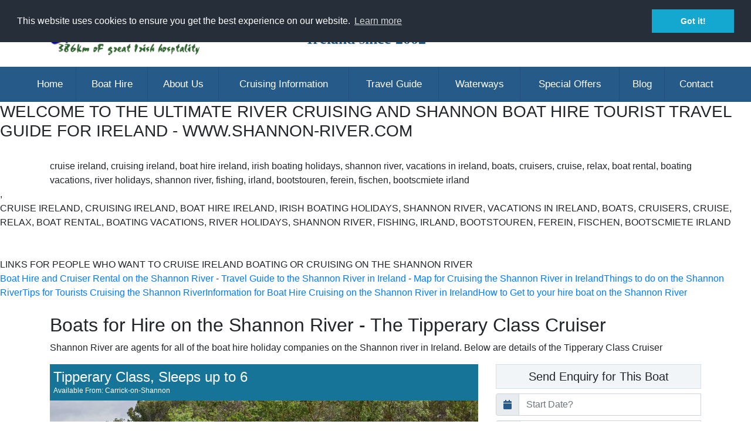

--- FILE ---
content_type: text/html; charset=utf-8
request_url: https://www.shannon-river.com/Boat.aspx?BoatID=217
body_size: 21342
content:


<!DOCTYPE html>

<html xmlns="http://www.w3.org/1999/xhtml" lang="en">
<head>
    
<!-- Google tag (gtag.js) -->
<script async src="https://www.googletagmanager.com/gtag/js?id=G-4B0J5VVCDD"></script>
<script>
    window.dataLayer = window.dataLayer || [];
    function gtag() { dataLayer.push(arguments); }
    gtag('js', new Date());
    gtag('config', 'AW-954031084');
    gtag('config', 'G-4B0J5VVCDD');
    //Event snippet for Website traffic conversion page
    gtag('event', 'conversion', {'send_to': 'AW-954031084/h3Y1CL7RlJgYEOy39cYD'});
</script>

    <meta charset="UTF-8" /><meta http-equiv="Content-Type" content="text/html; charset=utf-8" /><meta name="viewport" content="width=device-width, initial-scale=1" /><link href="css/bootstrap.css" rel="stylesheet" />
    <!--<link href="css/bootstrap-grid.css" rel="stylesheet" />-->
    <link href="css/style.css" rel="stylesheet" /><link href="https://fonts.googleapis.com/css?family=Permanent+Marker|Playfair+Display|Rammetto+1" rel="stylesheet" /><link href="https://www.shannon-river.com/css/jquery-ui-1.10.4.custom.css" rel="stylesheet" type="text/css" /><link href="css/webslidemenu.css" rel="stylesheet" />
    <!--<link href="css/color-theme.css" rel="stylesheet" />-->
    <link href="css/fontawesome/css/all.min.css" rel="stylesheet" /><link rel="stylesheet" type="text/css" href="//cdnjs.cloudflare.com/ajax/libs/cookieconsent2/3.0.3/cookieconsent.min.css" />

    <script src="https://www.shannon-river.com/js/jquery-3.4.1.js"></script>
    <script src="https://www.shannon-river.com/js/bootstrap.bundle.min.js"></script>
    <script src="https://www.shannon-river.com/js/webslidemenu.js"></script>
    <script src="https://www.shannon-river.com/js/jquery-ui-1.10.4.custom.min.js" type="text/javascript"></script>
    <script src="//cdnjs.cloudflare.com/ajax/libs/cookieconsent2/3.0.3/cookieconsent.min.js"></script>
    <link rel="shortcut icon" href="images/favicon.png" type="image/x-icon" /><link rel="icon" href="favicon.ico" type="image/ico" />
    <meta name="keywords" content="Cruise Ireland, Boat Hire Ireland, Boats, Boat Hire, Hire Boats, Ireland, Boating Holidays, Cruisers, Barges, Shannon River, Cruising, Boating, Irland, Bootstouren, Ferein, Fischen, BootscMiete Irland, Shannon, Ireland, Irish, Tourism, Vacation, Holiday, Holidays, Vacations, River, Waterways, Relaxing, Fishing, Travel Guide, Tourists, Activities, Lakes, Rivers, Shannon Ireland, Tourism" />
     <meta name="application-name" content="Shannon River Boat Hire Ireland" />
     <meta property="og:type" content="article" />
     <meta property='og:url' content='https://www.shannon-river.com/Boat.aspx?BoatID=217' />
    <meta property='og:image' content='https://www.shannon-river.com/images/boats/Tipperary.jpg'>
    <meta property='og:title' content='Boats for Hire on the Shannon River Ireland - Tipperary Class Cruiser' />
    <meta property='og:description' content='Boat Hire Ireland - Compare prices for the Tipperary Class Cruiser for a cruising holiday on the Shannon'>
    <meta itemprop='name' content='Boats for Hire on the Shannon River Ireland - Tipperary Class Cruiser' />
    <meta itemprop='description' content='Boat Hire Ireland - Compare prices for the Tipperary Class Cruiser for a cruising holiday on the Shannon'>
    <meta itemprop='image' content='https://www.shannon-river.com/images/boats/Tipperary.jpg'>
    
    <meta name="twitter:card" content="summary"/>
    <meta name="twitter:url" content="https://twitter.com/BoatHireIreland"/>
    <meta name="twitter:creator" content="@BoatHireIreland" />
    <meta name="author" content="Handcoded by Brian Downey, Websmiths" />
    <meta name="copyright" content="Shannon River Boat Hire Ireland 2025" />
    <link href="css/jquery.fancybox.css" rel="stylesheet" type="text/css" />
    <link href="css/grt-youtube-popup.css" rel="stylesheet" />
    <script src="js/jquery.fancybox.pack.js" type="text/javascript"></script>
    <script type="text/javascript">
        $(document).ready(function () {
            $(".fancybox").fancybox();
       
            var today = new Date();
            var startYear;
            var startDate = new Date();
            //today = new Date("2025/05/07"); 
            var currentMonth = today.getMonth();

            var currentYear = today.getFullYear();
            if (currentMonth > 9) {
                startYear = currentYear + 1;
                startDate = new Date(startYear + "/03/10");
            }
            else if (currentMonth < 3) {
                startYear = currentYear;
                startDate = new Date(currentYear + "/03/10"); //$("#messageDiv").text(startDate);
            }
            else {
                startYear = currentYear;
                startDate = today;
            }

            var endDate = new Date(startYear + "/10/31");
            /*adding for 2026*/ endDate = "31/10/2026";
            $("#tbxStartDate").datepicker({ dateFormat: "dd/mm/yy", minDate: startDate, maxDate: endDate, changeMonth: true, changeYear: true });
        });
    </script>

    <script type="text/javascript">
        $(document).ready(function () {
            var stickyNavTop = $('#navbar').offset().top;
            // our function that decides weather the navigation bar should have "fixed" css position or not.
            var stickyNav = function () {
                var scrollTop = $(window).scrollTop(); // our current vertical position from the top
                // if we've scrolled more than the navigation, change its position to fixed to stick to top,
                // otherwise change it back to relative
                if (scrollTop > stickyNavTop) {
                    $('#navbar').addClass('sticky');
                } else {
                    $('#navbar').removeClass('sticky');
                }
            };

            stickyNav();
            // and run it again every time you scroll
            $(window).scroll(function () {
                stickyNav();
            });
        });
    </script>
    <script>
        (function (i, s, o, g, r, a, m) {
            i['GoogleAnalyticsObject'] = r; i[r] = i[r] || function () {
                (i[r].q = i[r].q || []).push(arguments)
            }, i[r].l = 1 * new Date(); a = s.createElement(o),
                m = s.getElementsByTagName(o)[0]; a.async = 1; a.src = g; m.parentNode.insertBefore(a, m)
        })(window, document, 'script', '//www.google-analytics.com/analytics.js', 'ga');

        ga('create', 'UA-7054790-1', 'shannon-river.com');
        ga('send', 'pageview');

        /* Cookie Consent */
        window.addEventListener("load", function () {
            window.cookieconsent.initialise({
                "palette": {
                    "popup": {
                        "background": "#252e39"
                    },
                    "button": {
                        "background": "#14a7d0"
                    }
                },
                "position": "top",
            })
        });
   
    //Start of Tawk.to Script

    /*var Tawk_API = Tawk_API || {}, Tawk_LoadStart = new Date();
    (function () {
        var s1 = document.createElement("script"), s0 = document.getElementsByTagName("script")[0];
        s1.async = true;
        s1.src = 'https://embed.tawk.to/6419b6cc31ebfa0fe7f3d7b9/1gs27447l';
        s1.charset = 'UTF-8';
        s1.setAttribute('crossorigin', '*');
        s0.parentNode.insertBefore(s1, s0);
    })();*/
</script>
                <script>(function (w, d, s, l, i) {
                        w[l] = w[l] || []; w[l].push({
                            'gtm.start':
                                new Date().getTime(), event: 'gtm.js'
                        }); var f = d.getElementsByTagName(s)[0],
                            j = d.createElement(s), dl = l != 'dataLayer' ? '&l=' + l : ''; j.async = true; j.src =
                                'https://www.googletagmanager.com/gtm.js?id=' + i + dl; f.parentNode.insertBefore(j, f);
                    })(window, document, 'script', 'dataLayer', 'GTM-N28P5MXL');</script>
<!--End of Tawk.to Script-->
    <meta name="google-translate-customization" content="7e279216ccba6448-160b0490f8dd48d2-g083673c67941d325-15" /><meta name="Description" content="Shannon River Boat Hire in Ireland - Boat Hire cruising holidays, Boat Rental. Details of the Tipperary Class Cruiser from Carrick Craft" /><meta http-equiv="og:url" name="og:url" content="https://www.shannon-river.com/Boat.aspx?BoatID=217" /><meta http-equiv="og:title" name="og:title" content="Boats for Hire on the Shannon River Ireland - Tipperary Class Cruiser" /><meta http-equiv="og:description" name="og:description" content="Boats for Hire on the Shannon River Ireland - Tipperary Class Cruiser on the Shannon River in Ireland" /><meta name="og:image:alt" content="Boat Hire Ireland - Tipperary Class Cruiser" /><meta name="og:imageurl" content="https://www.shannon-river.com/images/boats/Tipperary.jpg" /><link rel="canonical" href="https://www.shannon-river.com/Boat.aspx?BoatID=217" /><title>
	Boat Hire Holiday Ireland - The Tipperary Class Hire Boat.
</title></head>
<body itemtype='https://schema.org/WebPage' itemscope='itemscope'>
    <!-- Facebook SDK for Like button -->
    <div id="fb-root"></div>
    <script>    (function (d, s, id) {
            var js, fjs = d.getElementsByTagName(s)[0];
            if (d.getElementById(id)) return;
            js = d.createElement(s); js.id = id;
            js.src = "//connect.facebook.net/en_US/sdk.js#xfbml=1&appId=147053358654273&version=v2.3";
            fjs.parentNode.insertBefore(js, fjs);
        }(document, 'script', 'facebook-jssdk'));</script>
    <form method="post" action="./Boat.aspx?BoatID=217" onsubmit="javascript:return WebForm_OnSubmit();" id="form1">
<div class="aspNetHidden">
<input type="hidden" name="__EVENTTARGET" id="__EVENTTARGET" value="" />
<input type="hidden" name="__EVENTARGUMENT" id="__EVENTARGUMENT" value="" />
<input type="hidden" name="__VIEWSTATE" id="__VIEWSTATE" value="iBt3Lj3vundwe9/Kh8q6wPtELmFn73f/7d+l4dW7D8105IzWOYBDDEZUjZ6G6JYPYs7EWQXM7VkQ0DBDWa2+wzFNoQXR/lFxZxSpeHn9zRavt1Wr/9zDhddzj/Ak351Evo7O6cB9tN+LTi1UoSoSElfFsgNInLcyNsArIdJzbgnBgYCcry3vw1IKqIPpaZwbJ5t8xKULZYI5FFDJFY95pNoRWTbpOczYYwo58AeN+1a9/ZPQ61dcL3lONP4kPUpb1hX3BMLal4x1Vbjg4L9sIcEKOFaBCrO3FIqrOzwrwNBel8168EmT6jUyNxHqTKXe1Ls0L6IK079BOQa3d/r/3xUMIIcukRBMGcowiqrpIYicYW3EPBz1c0kJaaoV3Onn6yQZv+O7vw0G+4hLLgsMd94DpvY45JDe40mtuBTVYxzNq42oAf6hpfCd9S20PM82LK/SyxhNCpK9336blwsZEUPpsqAPaa9ekyx3yaVaobx+zwl/V0iNhTHdcZNS9vtTtEO10Cxhx0ozqm00e7439x+9U+7HI+0vFojrwPDLjvW9/JcysnAgA522X3uOBYp7Ii9mGdg2cEgsHE/XYQXKlTBR4x2pGyhAY5gVre/JKby4d8skMkNEI9Iy8zUeO1LjLP66DkFr9Gi3us0GYHUWYfjbdYHiDw1Nm+no6ujxDc7hsbfeAkIIFCXiW35Jt4pAlGogTr0tEcPyZ/4iUNszJr/53p3NpPjys08Uzt3EgVB7ZN51ORFMT84RSLKrk6sX8Af6hrk6ePTVj6AyvKAn1+oJNRm8tEJBNPxLrVYr9I+A7mejWfe0Qfri1viRkj1MBPQT5EQfAMwUGWinf99GxWW13L7Uz4Ool84f0fMauX3le96vsk4YeU5rLUT4ZFtkZ8u1/sNbbA7zw0rar7Kj2x4nhv6u2MmkFH+Ce+0uGHfIK67BOIY4N56LzVkIJKi8WGyzgJPtMR8QBZIcIqVonnJXo6EKdfRKCpLFoBw+OSSe36YKKXgXXPfoF/kZQM542j3j96npPh5E4ssw45LqhtfXLGReWdbCKgrd5uwu9QLLWgAnfX6PQ8O57D/I2Yn9eATPFkS4OEXWqrwMGjY2siob/JGNwdxdWcrPoYHD8JdFf/XWT7PzNyrmbEjAvZE8KbV/vOn8Jp2FnSXKOgCBRHl4wzdr9glApyghsCOmWPYFNzTw+2IDAc+lUp73YwXg/vquuFDiElSDIP1s0f81NFbD5Y17wt/sQF6jn22K7fCp819G4qyRMD/Q9LtgTpWnlUXNFp5x7h2j5DXoKC56rJW0ZJmi3cYlbQCBQOf/leFIRc+KQnvD3fitwAQBXedgrLikLZlJVrejC0eR/rkQgDyz4oNxcz1u/AQJynjVlUxPyHGfIFo2a+c55iWcyz8MsTyXTcJo7DJoVy0ykRgTeXhh/yAegnEoebAQ0qYYUksqdXVOF5ZMJWd4mR2mO026/INEs75heDCQTfL/9VvjiRshJ+sPwsIsXorCRkdurYoZJVWmAB4pAz5bwPX8Rh9qv6Qos0JcDLkihq2hI1urSgEgl9YsgMvS7JtaTiCIDSLO0tyTDFjo9M9zNGULAloLEkL/LXxB3EyFuDaXZhZhRHUGw3h6IKQzA+AnGqpGdG/K14l1S1hIH9ri/vuAtH9BTJR7D8LBbgOWKIoUnoDH2iGGgE0tMz9wK5KpBBMszaEcM3/klzznYoWMLIXm0Tci3jZU4Y7BZQRYlHM65aSO1mZU0AO4hW3x7TmIP7Q+mXS/YePDiR2cAGG3XfDg+grVWMXnOGUb3GYPWlae3Bo4f8rZKiKmPKsHIbUaQmX0YkaIsSn4xYzql6RXI7jTIZVQsmZbtvsgeuxcVGSO0bnetIONhPFvQWkhlYYG3N2QjE0ydNzhLQeLKwB8Lt4Wbx/UBbXBpET6SsXlcsRGe/OTG8T8Np0H73tvjvP1T4qIIYnSPfTceS5OsiR+BoQ6XHQahIZcmplS1mS+OQeeA+M2eIqwrQMmQbDs/i/B5kfNJlPWhi0sVHtA53FyrFfYY9EYbN5lR1m2qfiu0H2n0zGA0ujiKvoJzcAsYS07q4CDcwfoPlxH7IBZyVIs1OpRLj2M6WEto4485gSSr9sag6V5YRp+ByiYXgGfAyIwbWljundXDYvWgeuBOH8JRr4k+odDr4YxYZ3MtRHhxtUSaSKiU/H0ukHp00eqP4V8hPmDJflD2cAFqiDKvl2y1doTKyVCUpEgHuKmSkoG4P/HhLL6omqXyatRslXNC9lrRKMed55M1P9nY4Ah4aif8FH491+3obPeUhroxNibUVFLLx6/v8H+2LJHOP5IgFAzBMTElCFpGLI9Y3JyXwHoBdw4a05/T+TfNqL005thO8QB2WlM0UYOqeEy+nnwkqwBCACGHbmfuYJRxHP+MQ8RAC3FDizaAN8nSIgAz0BYe+eilrq0y818sts7jXZdVoN/JM/ZKo6NqQn4/dyIMPqh4WqsG+tZAUTVCbSZPbcwc9wHs7DiTjvlQRWRpo+XRZyqq54/4/uXLpoCY7xVFZ1kPcCBXo+kx+2LcWgDrJjNf3DKljeDLwlZ4gGonQgbz1fFxEdeAOzEUTwpttZy7a+eTQ0AtCsqvu4M1O+/oR/imsoniqO1QV3vqWI3Y/EcKkYg16Aado4MJnQVUlxzrlBbXb4jBBhKlggO8ISdVF1kFWmOvI7sQFv7f15fbSsJG5nw0yFwsXCDYQGB2lCtjT6o20DeZ5PLwRtL9U9p1Un8pWsbv810T4N1EfmMOk7LmYrEsIF71fV8yV6ZlfJbX6vutqTjvZ3NFtpUI1MTO3fpk2QIaYx37FKUoz9HJGoWcS/VOcyKZPo1fkg17VZhV6+ACsL82NmVuI6xzcr7+IUnQ/NFBKcKuSOqJQKn2TW1Ue46oJdLe4yVpOL7W8NLrBrsQfvoqWKSeVsaabGhm9s6pVFPXH4y3MVM0p5Z9yl1DboEB8/p5R1/XRoi6vgRPtL9zFy+KbbKpT+mnwTEme9EJCjRQf/FNtUUwhYtjsBGmD/ncaoLgPNTiOwWtxM/fTIYwfzO9M/fctcqj4xBsxP4prrP82/K1CttZrVw1iRz6R3KWbg/PzrzXKlkQcvZ+K3Pk/bVAQbLyExGnt7iEjkZq1NkesE37ir/r4EQQlZPt0oF2t5AZlLdhLANcfxMz5+jIyCOThlTZgBGYVq6tFT4/CTYkxj5zW5PLjLnuOD7/iYQ3L0YmwQZH17c0XZjUnCOvM58QLcFVkj4D1wxG7iZpe7GHHqW1vEkNHiDC/WYURvWk/HuMn+hHBH71rgSFJAQyiyfLGSEx6i4A4JwARvtbvwRdH16U+XBQqgVLkozm36/RlwFpJGO49qi1nLzIJOgKdN8b8OeK5qhUbSMEsAn/ie8bMoFwEcW6dqbeucNRBYoH7KM6ojJwBQJwMj2Z5LHqKLq/hUgOEFJZ7dl6JpuMF+aRrfkm/cgnajLcGnpwwza0k5Bd8MXlESK1OhjgbqszVDtMgS0lv7FOhxvaCWT5mK5WyGzDbpidEqxdkYT789YsqIe641YOw4ulqG1CCg6ueg98fdg38KmVk3RywEKyoqQ2RwcgRl+qzcUpj/zN3/bOrCyYCAEljxrv+NYWzC+u0zmqt/FhWc33tP0bFcBt9HwkEClP7Hst8X5TtrhZmc0L0DeQkB3S02pymW4WOPPorWv8rmUhabQdUVR6rCaMhKt03PvFYYGlge/lO9r6zVLgI6YcQXon/O4RBpTNB9qmWi0nax/2fjYYl5CD+NpKl/5Xuugbf6Bi0osr5OpKTR/2QeJZ+2schdhHdNhwToui49mwS9ltNOrTDJGqQFBqVjCGCp3VRtEZjOOQRRMC8DJg6c2jouovKVOwuT3f3un990nJUH3Wv5AWmRX7+smMj4BS4Z2UyUylbH+moFfpxFU0m5dRpJXCnzHaxxpy1f53UsGzmJc6T8cGTVCrilxUPVmdSj/mw/VBpTeTV+l/qgrIX5Ahrx2ASfYXohysOlUP2crSY2JtNx2LR9Qt3qfmhN/+20s9J9+fdyTafqd+/RTQp/UV7vMC9CCGzv5RnOFK/[base64]/4I9QLmsAHsWLlm0Vb967eRz706VqYOdI+xCihMC8soacZuW5tc+b5zCCnLGE16sWUX1oL6cNe0n636nz3UuHFe4LHCag9vrdTKmHx7snTU7rlakJiT12vLcIw7WEGB0bCQ/fUoUSD7FzcgwWHpr+YhnDDyEVfOe80sSfskzCVp0zougvSMjp6I2WNOLwBavVSh+TiZNxt1//23KQumKaIIlZsc/Af9imwsTUeqS+IFG6ad+U/1f6YtGpi6JRZnI3u5i0zqVuDxqRXyoWd7XnBtKzLscfghSPloA9Fn4uwUU7iSPcDsObn6Vi2RwcsGW/vM/dzhxuAx7qBuuK0tzeKAwhIRvlETzOUh9lw5XwirBiOVY3K/OTydSmoxh/Y1xjT7BHfJ58dyR+iWW+ctf2hSQsH3I3mIFJrcki0FG8StSnEjJLAuUtoZ35msJqnXiLDRO6NhUATFDJ5bv7W9ccELHFxC2NA36rPiC8XREDcrobeP/pgdMG11I5n1zHUBgnTe1nzj/F7WefOlY/KWfqXF+FE4aaatItoQkcZeWmlIa+fK+A8RCZZSQgsyYCU0P/un20lkUuguppO+kKrt4kucN04t/5WaHMUMthhbDbEX8ZDcxuPCg+U0D704ElS/5/YaWFXFW1LUcEhXPbydE8ykmtOCrAwhFvS3uJgxbKOZ81DtiswRweGybXxv5dMEm5Ti9Vlw8d6RHsT5/FqypYW1oIUGkSSq9o81gPNjYcC615IiVbGUKPH/1ZRrfxEOdvMgu834k77FpTqV95ZMkyTfTSTzJKHhCuTb4nrz+iclLfWRw4hwZUakAqHTVAwH3Oqx3Mn6a/dzCQ5fgmuqtbxWax3BgZtOJxFNYUOwh2rUBGK2H01sRO0nH7C1x8eBzsfQf/nl1s3q6/BOJzQOCaNR+u95h2lBZcXDJxPNh2ABUujR32PRY4rd8gnv9JayUQMToQbgaiAl95z13NlnFjgQTmfLpx8V/AZDNHswdzNuAQgmS4INsj2Nbr3UA7Pfmsexqf2WNFfDkGHfi6HcWF+6w8gb4ucqHOHpJEUnClnglRwWh7fftDxEgvZ48A2xSCMucrZRKNFvkOcQI3U25zp89PosZGX5S/rVxxxoGASM337RliCpUPqm9gKJB9Ku9rFoQjA5IFfxX9PyyF20O9IHIc9neEjTbaZr/gR4PzxRBad6574TfyHLNbWh/[base64]/Ol7WDd2I8p7+hlhkjHmgJnsKu4elpv3qDcixX38dS/Qr4/2s/wFWbkfSk81s/1BZrnRdKYrkWE2gtWEhFO2vtjWyvwjZBtLnR59tLznl5Ywdh/g7EwTTQFNJB6yiHhdyh9MXws1ZQ2kyaUp4Hi/bHgCRECtJsFcyMH4VXsilLLnad+8gKquhWcLLJHc/FuNOOznXUIHoKnl4eKm54mT9bkbcz6HzLSjhX+kaURaf7spl1es2KeG1KqZsp+3/PG4fNaUHWZ8piJZolWmYaT+EGuioyYp8IOQriZIRcAMNa2wpP/mku7hJIGA30fcJi5goXPnxOPxkx7c1kZ31WeyGyp+z58oZ+XBFMslLr3gWClUEhgNihXqhk/aeIBhdNEowONstgE2fLTiU8g07GtunZWysCGAZdOYMGRcmAc224YeKoZ6kMLA1y884SVjJVGJKuXuTskJdDXtrvrY7EUBniX/kiEcIt3hNj5emIFwPZjDoSH7jU8VsmiMp5q3hQ+pYmMEp5wduPA+ybynIkMdiDdvrkJmURDWZ/gn+grKYmhoUhmRiX8E6ahkwOsP8CLoq3RfJsWhshqNU5dD7DIwyrFxXn1rvtMQWzEDSCvt3ndhx9XmUpnK/iUNaqBM9KrByU69zWtyCPvgteoHlPK2VSsML9w3a5ZBM0ddZv05TggMRdV2sU5j2yRYx+4+2EpqGn5C6ImAjW+E2u+2zWyjAMoeJx6FU3UjWhDei51XbfB+qLDc9e4WQDlZ3EgqdQqh16h/jPIXEpgJZlMfPbh9c2UxLjCbvZpr2GmDglFzREWMqpoMUFz3zMH96pmceSSR/r5juXn8VaXTrjdkWbJND35LHW/KpTTS6wDAE5KXu1Jop0vNMvPRdaoxOR4AABaiwe+ua4NvR+9Z0wOqUXWnKKcmv/8felZhtwP2SRTfh6JEOizpALRQCAhtrtmCFjeRpGPPBRwzNrS75dpT7i0iJwfJvednYQRLlpaB70YTr1XOCiXH+ndjSgzgcTbfA69mOCAFhI/ZA+HrFnPPTvmRqEzsI+cbqTNfzXVyFlsB6z+CgMXJfOqS9m2dKZWl9h1QlIjTXujWytNr230altzG1eLvHAbn+BBNaT+hwYEKRgoX7bd3noGQkmua7b1w4hcFrV64rSHBQmDo1gZ5T/Zr0HbtDqdCX7bjlQ1VmoO9hdGA5pJgZTcOKsFFlHeJteyHFuAo6UpZTPj8wBWH/VibfNfQxmL4dQ72omhJnCVPYyE/w6/3JnWeun3pqlZyPcMx8T8t75hr7lZhnwYIU6hEOgL2k0ZQ6gVGoYt8v8llmm8y3U0+z8fq/PtRCGCdZqTMMBx/z9N/1W+Z8lGSQ4kUS3+l1M7cW0zvXLrzjyz0hY4xGxHyrTUmQBPTMC2tg64PeGwi4CfGXlzJR/MQejtddaAuokpjOnJU/6rw37LndyPKz/tGMaoxs6P2q+MwEqjJR2FwfH36HDftj046OWJoJQ7Xgws17A2zSGvvmltEKJEjpYD3OVLrYKVefKCQSZ6NHXRHzrgF8/6ofjhuh1t8uWF/wD4R+vPXk/QSpKVuEkZlOzxMKi8Iw9RHtYyi/bX7gjDwY4WgQuyXjPYmJFiQB4ibiaJOsQLgUa1wW0LIsPZsKwmXEVpYSPr9BLqY25aTCakr68fnOpaPO49ZtAEDcuycdaCCWWHZCgV3p4m7JPCTzPOAj3/qhBy/[base64]/KFNH6IxAyy6WB7K6iXAqj4WxqDCfBxRYb5p1xZq/aFhQT8k9uoIwR9+b4m4UbhOSlVCJ+1A+KQBEovCwTZpZipCkhrR0aMG7/6MB3VBKCnmC7yZcS8yN4YbTLG5HORh/RBdUyV40DlRWGywKaAZk6SI1wvXTOcT+Y20a9ZyjHSZmcTCjB+S5VL9MH9/T1zhsdY0dQ3/9wEeuwYuVYLgrq3lKWI/8LpfqbvYmrOPtUCDQPFpr3VnZMBDifqkdyDrPRgsZuZxV9kmA88NM6t4+kGxgDN99m35pFsldKnqGWB+ofv29fVxz3aNE5HoIgHZEcyhkTVc3YRhlpFmErNWcFF9TnbJ/[base64]/jbR0ymwPOAmLhdJVTMh3LHz4EhZSaxj6cVFu53dmgW6yXvrTKnRu+/8z3qIpXYNTgSGw2TbjxvV5bvLciRo+76//l3gNQIRro8wtVR4tUNi0DUyIycOFQP9gu3imZ1IZgfUWiHB96YLdZSzzeMQMrhPwp6F/VB2J9m/ttZhzmDuR8wk2DbuC0yMZdjaGuq3kbVI6rW3OQlVvvewDTKWDoavxHY0JEwBim6PV40UtRGJeL3/qpMq70HgLb9ZR8idAodksPyJywMIuAyCqTeI/KQLn3uXHHB1kcN19NkRV4tO8ioaUCcyucsFZTBJR8yTek37tkgCz9kuPv308hl4C9Hc3OR18oYE4+JymgoD3Kd8lVZexq8QI8n11S8/Qg2F+SIw3F6Eyn6Jvu6C+2J985BBL7sF1uoiNWuZV9XeAZ2BBq85YX+9tF2NQ1Nd0Kzq3j44EoSNLU9QeclMDFF5Ezd33eGONbKzShNVdKh2pRetpmNf0svWBh6bQ+Lr2vqXYu2caCWR3OwebtFvOlnXxhNiHi1a60cqc76yfqMexKTAzWbXGjmBYcB8Nr00/6lWnlPv2+nqrOYQrnrspRlqmuibiHu/npKymelQMtKqWGeY9ib3H5B7JoUUpU6owcy/aY2QnVeDkDCIATxNpEaZHier3AjjwaobMLix7cqdaRftY2RzZufw1rzBfOQUQoQUbenAacNFZpC48R4iwebWnkkoXsTS5TRufQKvUiydexSQKpsA8jkmmc2eDGg4qLSHnuB655HqTnSuOM9kjZtgVdyp/5xoPj11yobzk6VUy0FVstb0PgC3776zXyMQG+I/z1JI2ihLjnxtdd+j/6PSxs/wvxqR8OX18qqrtN2VoZpQ/[base64]" />
</div>

<script type="text/javascript">
//<![CDATA[
var theForm = document.forms['form1'];
if (!theForm) {
    theForm = document.form1;
}
function __doPostBack(eventTarget, eventArgument) {
    if (!theForm.onsubmit || (theForm.onsubmit() != false)) {
        theForm.__EVENTTARGET.value = eventTarget;
        theForm.__EVENTARGUMENT.value = eventArgument;
        theForm.submit();
    }
}
//]]>
</script>


<script src="/WebResource.axd?d=pynGkmcFUV13He1Qd6_TZDhgWTdJ2gh2r9vuYBnuidLS-YcfqqF08MHMHfaev3PRs977L330EKf0CMD6o5hOaA2&amp;t=638563307773552689" type="text/javascript"></script>


<script src="/WebResource.axd?d=x2nkrMJGXkMELz33nwnakO2i1Tx15w4QCixPhOmTxiOMEnUstovfxp89rc_KnNwSryhvgPfuKpaH3U6Y8zzGU3WhzsfFFc-fZYAFj-IoqEE1&amp;t=638563307773552689" type="text/javascript"></script>
<script type="text/javascript">
//<![CDATA[
function WebForm_OnSubmit() {
if (typeof(ValidatorOnSubmit) == "function" && ValidatorOnSubmit() == false) return false;
return true;
}
//]]>
</script>

<div class="aspNetHidden">

	<input type="hidden" name="__VIEWSTATEGENERATOR" id="__VIEWSTATEGENERATOR" value="2CA3B7C8" />
	<input type="hidden" name="__EVENTVALIDATION" id="__EVENTVALIDATION" value="SIvYFziL4hFJJWfkniCT94qB6u0rnpjxJlt8F2DXGhZNRTejYpIXyIvZxFIGovWdSgS7nMHMvaOFSG9IP6cb8vyBRdcSKqFE6QTPyOWQ1aU4yeGwjSnExV429aY5iLBuDYWxmRJS64V3I2kn+QicIC1+2WUCGvWDWYp2/PZhKkrLUEJ8DTtpuS5KNoyxqcGAYfqhC1BsfhGD7mSJH9GQwC4DvejSZObgd6ugVCnPHtS4mQWPeQ+Vz1ynVM24zih/HxedriSYbAYxtkgOinq/Vam4/a8OX7fb0eGWNUMysyMnd1Qd1uxfWhVrofJ8/KyIdTeugZKxknvVQET3jnTHfQ==" />
</div>
        <header>
            <div class="container" id="banner">
                <div class="row">
                    <div class="col-lg-3 col-md-6 col-xs-8">
                        <a href="Default.aspx">
                            <img id="imgLogo" class="img-fluid" src="images/logo.png" alt="Shannon River Boat Hire Comparison Website Ireland" style="margin: 20px 0;" />
                            </a>
                    </div>
                    <div class="col-lg-7 d-none d-lg-block text-center pt-2">
                        <h2 class="bannertag">Arranging Shannon Boat Hire Holidays in Ireland since 2002</h2>
                    </div>

                    <div class="col-lg-2 col-md-6 col-xs-4 justify-content-center">

                        <div id="google_translate_element" class="googletranslate"></div>
                        <script type="text/javascript">
                            function googleTranslateElementInit() {
                                new google.translate.TranslateElement({ pageLanguage: 'en', includedLanguages: 'en,cs,da,de,el,es,et,fi,fr,ga,hr,hu,is,it,ja,lt,mk,mt,nl,no,pl,pt,ro,ru,sk,sl,sr,sv' }, 'google_translate_element');
                            }
                        </script>
                        <script type="text/javascript" src="//translate.google.com/translate_a/element.js?cb=googleTranslateElementInit"></script>

                    </div>
                </div>
            </div>
            <!-- top section -->

            <div class="container-fluid" style="background-color: #265A88;" id="navbar">
                <nav class="wsdownmenu clearfix">
                    <ul class="wsdown-mobile wsdownmenu-list">
                        <li><a id="lnkHome" href="Default.aspx">Home</a></li>
                        <li><a id="lnkBoatHire" href="BoatHire.aspx">Boat Hire</a>
                            <ul class="wsdownmenu-submenu">
                                <li><a id="lnkAllBoat" href="cruise_hire_boats_ireland.aspx">View All Boats</a></li>
                                <li><a id="lnkGiftVouchers" href="boat_hire_voucher.aspx">Gift Vouchers</a></li>
                            </ul>
                        </li>
                        <li><a id="lnkAbout" href="About_Shannon_River_Boat_Hire.aspx">About Us</a>
                            <ul class="wsdownmenu-submenu">
                                <li><a id="lnkTestimonials" href="Testimonials.aspx">Testimonials</a></li>
                                <li><a id="lnkGallery" href="Gallery.aspx">Customer Gallery</a></li>
                            </ul>
                        </li>
                        <li><a id="lnkCruising" href="Cruising.aspx">Cruising Information</a>
                            <ul class="wsdownmenu-submenu">
                                <li><a id="lnkTimes" href="Times.aspx">Cruising Times</a></li>
                                <li><a id="lnkFAQ" href="FAQ.aspx">FAQ</a></li>
                                <li><a id="lnkTravel" href="Travel.aspx">Getting to your Boat</a></li>
                                <li><a id="lnkNavigation" href="shannon_navigation_maps.aspx">Navigation</a></li>
                                <li><a id="lnkVideos" href="shannon_boat_hire_videos.aspx">Videos</a></li>
                            </ul>
                        </li>
                        <li><a id="lnkTravelGuide" href="TravelGuide.aspx">Travel Guide</a>
                            <ul class="wsdownmenu-submenu">
                                <li><a id="lnkTowns" href="Shannon_boat_hire_towns.aspx">Towns &amp; Villages</a></li>
                                <li><a id="lnkMap" href="Map.aspx">Interactive Map</a></li>
                                <li><a id="lnkSuggestedCruises" title="Suggested Boat Hire Cruises and Itineraries" href="suggested_shannon_river_cruises.aspx">Suggested Cruises</a></li>
                                <li><a id="lnkActivities" title="Activities for Boat Hire Holidays in Ireland" href="boat_hire_activities.aspx">Activities</a></li>
                            </ul>
                        </li>
                        <li><a id="lnkWaterways" href="Waterways.aspx">Waterways</a>
                            <ul class="wsdownmenu-submenu">
                                <li><a id="lnkLowerShannon" href="LowerShannon.aspx">Lower Shannon/Lough Derg</a></li>
                                <li><a id="lnkUpperShannon" href="UpperShannon.aspx">Upper Shannon</a></li>
                                <li><a id="lnkErne" href="Erne.aspx">Erne Waterway/Lough Erne</a></li>
                            </ul>
                        </li>
                        <li><a id="lnkOffers" href="Offers.aspx">Special Offers</a></li>
                        <li><a id="lnkBlog" href="Blog/">Blog</a></li>
                        <li><a id="lnkContact" href="Contact.aspx">Contact</a></li>
                    </ul>
                </nav>
            </div>
        </header>
        <span id="lblSpider"><DIV CLASS='CONTAINER'><DIV CLASS='ROW'><DIV CLASS='COL-12'><H2>WELCOME TO THE ULTIMATE RIVER CRUISING AND SHANNON BOAT HIRE TOURIST TRAVEL GUIDE FOR IRELAND - WWW.SHANNON-RIVER.COM</H2></DIV></DIV></DIV><br /><div class='container'><div class='row'><div class='col-12'>cruise ireland, cruising ireland, boat hire ireland, irish boating holidays, shannon river, vacations in ireland, boats, cruisers, cruise, relax, boat rental, boating vacations, river holidays, shannon river, fishing, irland, bootstouren, ferein, fischen, bootscmiete irland</div></div></div>, <DIV CLASS='CONTAINER'><DIV CLASS='ROW'><DIV CLASS='COL-12'>CRUISE IRELAND, CRUISING IRELAND, BOAT HIRE IRELAND, IRISH BOATING HOLIDAYS, SHANNON RIVER, VACATIONS IN IRELAND, BOATS, CRUISERS, CRUISE, RELAX, BOAT RENTAL, BOATING VACATIONS, RIVER HOLIDAYS, SHANNON RIVER, FISHING, IRLAND, BOOTSTOUREN, FEREIN, FISCHEN, BOOTSCMIETE IRLAND</DIV></DIV></DIV><br /><br /><DIV CLASS='CONTAINER'><DIV CLASS='ROW'><DIV CLASS='COL-12'>LINKS FOR PEOPLE WHO WANT TO CRUISE IRELAND BOATING OR CRUISING ON THE SHANNON RIVER<br /><a href='Default.aspx'>Boat Hire and Cruiser Rental on the Shannon River</a> - <a href='TravelGuide.aspx'>Travel Guide to the Shannon River in Ireland</A> - <a href='Map.aspx'>Map for Cruising the Shannon River in Ireland</A><a href='Default.aspx'>Things to do on the Shannon River</a><a href='FAQ.aspx'>Tips for Tourists Cruising the Shannon River</a><a href='Cruising.aspx'>Information for Boat Hire Cruising on the Shannon River in Ireland</a><a href='Travel.aspx'>How to Get to your hire boat on the Shannon River</a></div></div></div></span>
        
    <section class="my-4">
        <div class="container">
            <div class="row">
                <div class="col-12">
                <!-- main row -->
                <header>
                    <h1><span id="ContentPlaceHolder1_lblPageTitle">Boats for Hire on the Shannon River - The Tipperary Class Cruiser</span></h1>
                    <p>Shannon River are agents for all of the boat hire holiday companies on the Shannon river in Ireland. Below are details of the
                        <span id="ContentPlaceHolder1_lblbn">Tipperary Class Cruiser</span></p>
                </header>
                <span id="ContentPlaceHolder1_lblMessage"></span>
                </div>
                <div class="col-md-8 col-sm-12">
                    <!-- left column -->
                    <div class="boatheader">
                        <h3>
                            <span id="ContentPlaceHolder1_lblBoatName">Tipperary Class, Sleeps up to 6</span></h3>
                        <p>Available From:
                            <span id="ContentPlaceHolder1_lblBases">Carrick-on-Shannon</span></p>
                    </div>
                    <!--boatheader-->

                    <img id="ContentPlaceHolder1_imgBoat" class="img-fluid" src="https://www.shannon-river.com/images/boats/Tipperary.jpg" alt="Boats for Hire on the Shannon River - Tipperary Class" />
                    <span id="ContentPlaceHolder1_lblNotes"></span>
                    <span id="ContentPlaceHolder1_lblDescription"><p class='mt-1'><p>Very similar to the Waterford Class but a newer design, the Tipperary Class is also much longer due to the addition of a bathing platform.</p>
<ul>
<li>At the stern two cabins with interchangeable double or two single beds, each with its own shower and electric WC</li>
<li>Double cabin at the bow with own shower and electric WC</li>
<li>Amidships a large saloon with fitted kitchen.</li>
<li>Flying Bridge with handbasin, fridge, table and seat bench</li>
<li>HVO sustainable Biofuel - up to 92% less emiissions for a cleaner atmosphere.&nbsp;</li>
</ul></p></span>
                    <span id="ContentPlaceHolder1_lblCompanyID" class="hidden"></span>
                    <h4>Costs</h4>
                    <p>
                        <span style="font-weight: bold">Deposits &amp; Insurance</span><br />
                        A booking deposit of
                        <span id="ContentPlaceHolder1_lblDeposit"></span>
                        is required to confirm a booking on this boat and the balance is due six weeks before the cruise is due to begin. If you make your booking less than six weeks beforehand then the full amount is required to confirm the booking.
                    </p>
                    <p>A security deposit of
                        <span id="ContentPlaceHolder1_lblSecurityDeposit">€1750</span>
                        is payable on arrival at the base and is refunded in full when the boat is returned undamaged. 
                        <span id="ContentPlaceHolder1_lblWaiver">A non-refundable waiver of €165 is available at the discretion of the base manager and the refundable security deposit is reduced to €250 if the waiver is paid (€415 is paid on arrival and €250 is refunded). </span></p>
                    <p><b>Fuel: </b>
                        <br />
                        The final cost is fuel and
                        <span id="ContentPlaceHolder1_lblLPH"> this boat uses approximately 7 litres per hour.</span></p>
                     <span id="ContentPlaceHolder1_lblTour"><div class='span-12 my-4 w-50 mx-auto'>
<a href='https://360.locaboat.com/europa600/index-en.html' target='_blank'><img src ='images/virtual-tour.png' class='img-fluid' alt='Click for Virtual Tour of the Tipperary Class Hire Boat'></a>
</div>
</span>
                </div>
                <!-- end left column -->

                <!-- right column-->
                <div class="col-md-4 col-sm-12">
                    
                    <!-- Booking Form -->
                    <div class="rp-box">
                       <h5>Send Enquiry for This Boat</h5>
                        <span id="ContentPlaceHolder1_lblCheckDate"></span>
                        <div class="row my-2">

                            <div class="col-md-12">
                                <div class="input-group">
                                    <div class="input-group-prepend"><span class="input-group-text"><i class="fa fa-calendar" style="color: #265A88;"></i></span></div>
                                    <input name="ctl00$ContentPlaceHolder1$tbxStartDate" type="text" id="tbxStartDate" class="form-control" aria-describedby="basic-addon1" placeholder="Start Date?" />
                                     <span id="ContentPlaceHolder1_rfvStartDate" class="pl-1" style="color:Red;font-size:14px;display:none;">*</span>
 <span id="ContentPlaceHolder1_cvStartDate" class="pl-1" style="display:inline-block;color:Red;font-size:14px;width:98%;display:none;">Please enter a valid date</span>
                                </div>
                            </div>
                        </div>
                        <div class="row my-2">
                            <div class="col-md-12">
                                <div class="input-group">
                                    <div class="input-group-prepend"><span class="input-group-text"><i class="fa fa-clock" style="color: #265A88;"></i></span></div>

                                    <select name="ctl00$ContentPlaceHolder1$ddlDuration" id="ContentPlaceHolder1_ddlDuration" class="form-control">
	<option selected="selected" value="0" class="selected disabled">For How Long</option>
	<option value="3">3 Nights</option>
	<option value="4">4 Nights</option>
	<option value="5">5 Nights</option>
	<option value="6">6 Nights</option>
	<option value="7">7 Nights</option>
	<option value="10">10 Nights</option>
	<option value="11">11 Nights</option>
	<option value="14">14 Nights</option>

</select>
                                     <span id="ContentPlaceHolder1_rfvDuration" class="pl-1" style="color:Red;display:none;">*</span>
                                </div>
                            </div>
                        </div>
                        <div class="row my-2">
                            <div class="col-md-12">
                                <div id="ContentPlaceHolder1_vsBookingForm" style="color:Red;display:none;">

</div>
                                <input type="submit" name="ctl00$ContentPlaceHolder1$btnSendEnquiry" value="Choose Extras" onclick="javascript:WebForm_DoPostBackWithOptions(new WebForm_PostBackOptions(&quot;ctl00$ContentPlaceHolder1$btnSendEnquiry&quot;, &quot;&quot;, true, &quot;bookingform&quot;, &quot;&quot;, false, false))" id="ContentPlaceHolder1_btnSendEnquiry" class="btn btn-primary d-block mx-auto" />
                            </div>
                        </div>
                    </div>
                    <!-- Specs -->
                    <div class="row boatspecs">
                        <div class="col-md-12">
                            <div class="rp-box">
                                <h5>Specifications</h5>
                                <div id="ContentPlaceHolder1_pnlIcons" class="col-md-12" style="border-bottom: solid 1px #D6D6D6; overflow: hidden;">
	<img title="Pets are Not allowed on this boat" class="listicon" src="images/nopetsicon.png" alt="Pets are Not allowed on this boat" /><img title="Bow Thruster" class="listicon" src="images/bowthrustericon.png" alt="Bow Thruster" /><img title="Shore Power Connection for 240v power when moored" class="listicon" src="images/shorepowericon.png" alt="Shore Power Connection for 240v power when moored" />
</div>
                                <div style="margin: 6px auto;">
                                    <ul class="fa-ul" style="line-height: 1.7;">
                                        <li><span class="fa-li" style="top: 7px;"><i class="fas fa-chevron-right" style="color: #997C17;"></i></span>Berths in Cabins:
                                        <span id="ContentPlaceHolder1_lblCabinBerths">6</span></li>
                                        <li><span class="fa-li" style="top: 7px;"><i class="fas fa-chevron-right" style="color: #997C17;"></i></span>Convertible Berths:
                                        <span id="ContentPlaceHolder1_lblConvertibleBerths">0</span></li>
                                        <li><span class="fa-li" style="top: 7px;"><i class="fas fa-chevron-right" style="color: #997C17;"></i></span>Toilets:
                                        <span id="ContentPlaceHolder1_lblToilets">3</span></li>
                                        <li><span class="fa-li" style="top: 7px;"><i class="fas fa-chevron-right" style="color: #997C17;"></i></span>Showers:
                                        <span id="ContentPlaceHolder1_lblShowers">3</span></li>
                                        <li><span class="fa-li" style="top: 7px;"><i class="fas fa-chevron-right" style="color: #997C17;"></i></span>Steering:
                                        <span id="ContentPlaceHolder1_lblSteering">Dual Steering Inside and out</span></li>
                                        <li><span class="fa-li" style="top: 7px;"><i class="fas fa-chevron-right" style="color: #997C17;"></i></span>Length:
                                        <span id="ContentPlaceHolder1_lblLength">12.95M (42.4ft)</span></li>
                                        <li><span class="fa-li" style="top: 7px;"><i class="fas fa-chevron-right" style="color: #997C17;"></i></span>Beam:
                                        <span id="ContentPlaceHolder1_lblBeam">3.84M (12.6ft)</span></li>
                                    </ul>
                                </div>
                            </div>
                        </div>
                        <div class="col-md-12">
                            <div class="rp-box">
                                <h5>
                                    <span id="ContentPlaceHolder1_lblGallery">Tipperary Class Gallery</span></h5>
                                <div class="row">
                                    
                                            <div class="col-md-6 col-sm-12 my-3 my-md-1">
                                                <a id="ContentPlaceHolder1_rptGallery_lnkGallery_0" class="fancybox" rel="BoatGallery" title="Aft Cabin on the Tipperary Class Hire Boat" href="https://www.shannon-river.com/images/boats/TipperaryAftCabin.jpg"><img id="ContentPlaceHolder1_rptGallery_imgGallery_0" class="img-fluid" src="https://www.shannon-river.com/images/boats/TipperaryAftCabin_t.jpg" alt="Aft Cabin on the Tipperary Class Hire Boat" /></a>
                                            </div>
                                        
                                            <div class="col-md-6 col-sm-12 my-3 my-md-1">
                                                <a id="ContentPlaceHolder1_rptGallery_lnkGallery_1" class="fancybox" rel="BoatGallery" title="Front Cabin on the Tipperary Class Hire Boat" href="https://www.shannon-river.com/images/boats/TipperaryFrontCabin.jpg"><img id="ContentPlaceHolder1_rptGallery_imgGallery_1" class="img-fluid" src="https://www.shannon-river.com/images/boats/TipperaryFrontCabin_t.jpg" alt="Front Cabin on the Tipperary Class Hire Boat" /></a>
                                            </div>
                                        
                                            <div class="col-md-6 col-sm-12 my-3 my-md-1">
                                                <a id="ContentPlaceHolder1_rptGallery_lnkGallery_2" class="fancybox" rel="BoatGallery" title="Aft cabin on the Tipperary Class hire boat" href="https://www.shannon-river.com/images/boats/TipperaryAftCabin2.jpg"><img id="ContentPlaceHolder1_rptGallery_imgGallery_2" class="img-fluid" src="https://www.shannon-river.com/images/boats/TipperaryAftCabin2_t.jpg" alt="Aft cabin on the Tipperary Class hire boat" /></a>
                                            </div>
                                        
                                            <div class="col-md-6 col-sm-12 my-3 my-md-1">
                                                <a id="ContentPlaceHolder1_rptGallery_lnkGallery_3" class="fancybox" rel="BoatGallery" title="Layout of the Tipperary Class hire boat" href="https://www.shannon-river.com/images/boats/TipperaryLayout.jpg"><img id="ContentPlaceHolder1_rptGallery_imgGallery_3" class="img-fluid" src="https://www.shannon-river.com/images/boats/TipperaryLayout_t.jpg" alt="Layout of the Tipperary Class hire boat" /></a>
                                            </div>
                                        
                                </div>
                                
                            </div>
                        </div>
                        <!-- Videos if any ####-->
                        <div id="ContentPlaceHolder1_pnlVideos" class="col-md-12">
	
                            <div class="rp-box">
                                <div class="row">
                                    <div class='col-12'><h4>Tipperary Class Videos</h4></div>
<div class='col-lg-6 col-sm-12 my-2'>
<span class='youtube-link' youtubeid='j0VPwDS4_B8'><img src='images/videos/tipperarydemo.jpg' alt='Overview and information for the Tipperary Class Hire boat' class='img-fluid' /></span>
<h6 class='text-center'>Boat Demonstration - Tipperary Class</h6>
</div><div class='col-lg-6 col-sm-12 my-2'>
<span class='youtube-link' youtubeid='BwNOHHVe3k8'><img src='images/videos/tipperaryoverview.jpg' alt='Overview and information for the Tipperary Class Hire boat' class='img-fluid' /></span>
<h6 class='text-center'>Tipperary Class Overview</h6>
</div>
                                </div>
                           </div>
                        
</div>
                        <div class="rp-box">
                            <h5>Price List
                                <span id="ContentPlaceHolder1_lblCurrency">(€Euros)</span></h5>
                            <p>Prices for this boat are below.
                                <span id="ContentPlaceHolder1_lblShort">Available for short breaks of 3 nights or more from March to October, bookable 3 months in advance from February onwards</span></p>
                            <div>
	<table cellspacing="0" cellpadding="4" id="ContentPlaceHolder1_gvPriceList" style="color:#333333;background-color:White;font-size:13px;width:100%;border-collapse:collapse;">
		<tr style="color:#333333;font-size:15px;">
			<th scope="col">Dates</th><th scope="col">Weekly</th><th scope="col">3 Nights</th>
		</tr><tr style="background-color:#F7F7DE;">
			<td>14-03-2026 - 17-04-2026</td><td>2,063</td><td>1,359</td>
		</tr><tr style="color:#333333;background-color:White;">
			<td>18-04-2026 - 15-05-2026</td><td>2,219</td><td>1,463</td>
		</tr><tr style="background-color:#F7F7DE;">
			<td>16-05-2026 - 05-06-2026</td><td>2,631</td><td>1,735</td>
		</tr><tr style="color:#333333;background-color:White;">
			<td>06-06-2026 - 10-07-2026</td><td>2,886</td><td>1,902</td>
		</tr><tr style="background-color:#F7F7DE;">
			<td>11-07-2026 - 14-08-2026</td><td>3,170</td><td>2,090</td>
		</tr><tr style="color:#333333;background-color:White;">
			<td>15-08-2026 - 04-09-2026</td><td>2,886</td><td>1,902</td>
		</tr><tr style="background-color:#F7F7DE;">
			<td>05-09-2026 - 25-09-2026</td><td>2,631</td><td>1,735</td>
		</tr><tr style="color:#333333;background-color:White;">
			<td>26-09-2026 - 16-10-2026</td><td>2,219</td><td>1,463</td>
		</tr><tr style="background-color:#F7F7DE;">
			<td>17-10-2026 - 31-10-2026</td><td>2,063</td><td>1,359</td>
		</tr>
	</table>
</div>

                            

                        </div>

                        <div class="rp-box">
                            <h5>Discounts on this Boat</h5>
                            <div>
	<table cellspacing="0" cellpadding="4" id="ContentPlaceHolder1_gvDiscounts" style="color:#333333;background-color:White;border-style:None;font-size:13px;width:100%;border-collapse:collapse;">
		<tr style="background-color:#F7F7DE;">
			<td>10% Early Booking Discount</td>
		</tr>
	</table>
</div>
                        </div>
                    </div>
                    <!-- row boatspecs -->
                </div>
                <!--right column-->
            </div>
            <!-- main row -->
        </div>
    </section>
    <script src="js/grt-youtube-popup.js" type="text/javascript"></script>
    <script type="text/javascript">
        $(".youtube-link").grtyoutube();
    </script>

        <section style="position: relative">
            <footer class="footer" style="position: absolute; width: 100%;">
                <div class="container">
                    <div class="row mb-5">
                        <div class="col-md">
                            <div class="ftco-footer-widget mb-4">
                                <h2>The Shannon</h2>
                                <ul>
                                    <li><a id="flTravelGuide" href="TravelGuide.aspx">Travel Guide</a></li>
                                    <li><a id="flMap" href="Map.aspx">Interactive Map</a></li>
                                    <li><a id="flTimes" href="Times.aspx">Cruising Times</a></li>
                                    <li><a id="flGallery" href="Gallery.aspx">Customer Gallery</a></li>
                                    <li><a id="flBoatHire" href="BoatHire.aspx">Boat Hire</a></li>
                                </ul>
                            </div>
                        </div>
                        <div class="col-md">
                            <h2>CRUISING</h2>
                            <ul>
                                <li><a id="flFAQ" href="FAQ.aspx">FAQ</a></li>
                                <li><a id="flOffers" href="Offers.aspx">Special Offers</a></li>
                                <li><a id="flGiftVoucher" href="boat_hire_voucher.aspx">Gift Vouchers</a></li>
                                <li><a id="flTravel" href="Travel.aspx">Getting to your Boat</a></li>
                                <li><a id="flLinks" href="Links.aspx">Links</a></li>
                                <li><a id="HyperLink1" href="BoatHire.aspx">Boat Hire</a></li>
                            </ul>
                        </div>
                        <div class="col-md">
                            <h2>SHANNON RIVER</h2>
                            <ul class="list-unstyled">
                                <li><a id="flAbout" href="About_Shannon_River_Boat_Hire.aspx">About Us</a></li>
                                <li><a id="flBlog" href="Blog">Blog</a></li>
                                <li><a id="flTestimonials" href="Testimonials.aspx">Testimonials</a></li>
                                <li><a id="flTerms" href="Terms.aspx">Terms & Conditions</a></li>
                                <li><a id="flPolicy" href="Policy.aspx">Privacy Policy</a></li>
                                <li><a id="flCustomerArea" href="customerarea/">Customer Area</a></li>
                            </ul>

                        </div>
                        <div class="col-md">
                            <h2>Have a Question?</h2>
                            Phone: <a href="tel:00353 (0)818 998 889">00353 (0)818 998 889</a><br />
                            <a href="tel:00353 (0)71 9658964">00353 (0)71 9658964</a>
                        <br />
                            Email: <a href="mailto:info@shannon-river.com">info@shannon-river.com</a><br />
                            <br />
                            <span><a href="https://www.twitter.com/BoatHireIreland" target="_blank"><i class="fab fa-twitter-square" style="font-size: 40px; color: #808080 !important;"></i></a></span>&nbsp;&nbsp;
                                    <span><a href="https://www.facebook.com/shannonriverboats" target="_blank"><span class="fab fa-facebook-square" style="font-size: 40px; color: #808080 !important;"></span></a></span>&nbsp;&nbsp;
                                    <span><a href="skype:shannonriverboats"><span class="fab fa-skype" style="font-size: 40px; color: #808080 !important;"></span></a></span>&nbsp;&nbsp;
                            <span><a href="https://g.page/r/CbCYEYB-TtujEB0/" target="_blank"><span class="fab fa-google" style="font-size: 40px; color: #808080 !important;"></span></a></span>&nbsp;&nbsp
                            <span><a href="https://www.youtube.com/channel/UC8U5qX2hwRM9V37ci52TdIw" target="_blank"><span class="fab fa-youtube-square" style="font-size: 40px; color: #808080 !important;"></span></a></span>
                        </div>
                    </div>
                    <div class="row">
                        <div class="col-md-12 text-center">

                            <p style="font-size: 11px;">
                                Copyright &copy;<script>document.write(new Date().getFullYear());</script>
                                All rights reserved | Web design by <a href="https://www.websmiths.ie" target="_blank">websmiths</a>
                            </p>
                        </div>
                    </div>
                </div>
            </footer>
        </section>
    
<script type="text/javascript">
//<![CDATA[
var Page_ValidationSummaries =  new Array(document.getElementById("ContentPlaceHolder1_vsBookingForm"));
var Page_Validators =  new Array(document.getElementById("ContentPlaceHolder1_rfvStartDate"), document.getElementById("ContentPlaceHolder1_cvStartDate"), document.getElementById("ContentPlaceHolder1_rfvDuration"));
//]]>
</script>

<script type="text/javascript">
//<![CDATA[
var ContentPlaceHolder1_rfvStartDate = document.all ? document.all["ContentPlaceHolder1_rfvStartDate"] : document.getElementById("ContentPlaceHolder1_rfvStartDate");
ContentPlaceHolder1_rfvStartDate.controltovalidate = "tbxStartDate";
ContentPlaceHolder1_rfvStartDate.errormessage = "Please enter a date";
ContentPlaceHolder1_rfvStartDate.display = "Dynamic";
ContentPlaceHolder1_rfvStartDate.validationGroup = "bookingform";
ContentPlaceHolder1_rfvStartDate.evaluationfunction = "RequiredFieldValidatorEvaluateIsValid";
ContentPlaceHolder1_rfvStartDate.initialvalue = "";
var ContentPlaceHolder1_cvStartDate = document.all ? document.all["ContentPlaceHolder1_cvStartDate"] : document.getElementById("ContentPlaceHolder1_cvStartDate");
ContentPlaceHolder1_cvStartDate.controltovalidate = "tbxStartDate";
ContentPlaceHolder1_cvStartDate.errormessage = "Please enter a valid date";
ContentPlaceHolder1_cvStartDate.display = "Dynamic";
ContentPlaceHolder1_cvStartDate.validationGroup = "bookingform";
ContentPlaceHolder1_cvStartDate.type = "Date";
ContentPlaceHolder1_cvStartDate.dateorder = "dmy";
ContentPlaceHolder1_cvStartDate.cutoffyear = "2029";
ContentPlaceHolder1_cvStartDate.century = "2000";
ContentPlaceHolder1_cvStartDate.evaluationfunction = "CompareValidatorEvaluateIsValid";
ContentPlaceHolder1_cvStartDate.operator = "DataTypeCheck";
var ContentPlaceHolder1_rfvDuration = document.all ? document.all["ContentPlaceHolder1_rfvDuration"] : document.getElementById("ContentPlaceHolder1_rfvDuration");
ContentPlaceHolder1_rfvDuration.controltovalidate = "ContentPlaceHolder1_ddlDuration";
ContentPlaceHolder1_rfvDuration.errormessage = "Please Enter a duration for your cruise.";
ContentPlaceHolder1_rfvDuration.display = "Dynamic";
ContentPlaceHolder1_rfvDuration.validationGroup = "bookingform";
ContentPlaceHolder1_rfvDuration.evaluationfunction = "RequiredFieldValidatorEvaluateIsValid";
ContentPlaceHolder1_rfvDuration.initialvalue = "0";
var ContentPlaceHolder1_vsBookingForm = document.all ? document.all["ContentPlaceHolder1_vsBookingForm"] : document.getElementById("ContentPlaceHolder1_vsBookingForm");
ContentPlaceHolder1_vsBookingForm.validationGroup = "bookingform";
//]]>
</script>


<script type="text/javascript">
//<![CDATA[

var Page_ValidationActive = false;
if (typeof(ValidatorOnLoad) == "function") {
    ValidatorOnLoad();
}

function ValidatorOnSubmit() {
    if (Page_ValidationActive) {
        return ValidatorCommonOnSubmit();
    }
    else {
        return true;
    }
}
        //]]>
</script>
</form>
    <script async defer src="https://maps.googleapis.com/maps/api/js?key=AIzaSyAQDo9prDt2vyFskIpjqcb9lIguuAKawws&callback=initMap" type="text/javascript"></script>
</body>
        <!-- Google Tag Manager (noscript) -->
<noscript><iframe src="https://www.googletagmanager.com/ns.html?id=GTM-N28P5MXL"
height="0" width="0" style="display:none;visibility:hidden"></iframe></noscript>
<!-- End Google Tag Manager (noscript) -->
</html>


--- FILE ---
content_type: text/css
request_url: https://www.shannon-river.com/css/style.css
body_size: 2394
content:
.hidden {
    display: none;
}
h1 {
    font-size: 2rem;
}
h2 {
    font-size: 1.75rem;
}
h2.h2-small{
    font-size: 1.5rem;
}
h2.h2-smaller {
    font-size: 1.25rem;
}
h2.bannertag {
    font-size: 26px;
    font-family: "rammatto 1", serif;
    color: #265a88;
    padding: 12px;
    text-align: center;
    font-weight: bold;
    width: 80%;

}
.bannerform {
    position: absolute;
    top: 16%;
    left: 40%;
    z-index: 10;
}
.translate
{position: absolute;
 left:380px;
 top: 50px;
 width: 50px;
}
.goog-te-combo {
    width: 200px;
    height: 20px;
    margin-top: 40px !important;
    font-size: 20px;
}
.googletranslate a{width: 50px !important;}
.carousel-caption {
    background-color: rgb(0,0,0, .35);
    border-radius: 20px;
}
.carousel-caption h3 {
    font-size: 50px;
    font-weight: 500;
}
.carousel-caption a {
    color: white;
    text-decoration: none;
}
.carousel-caption p {
    font-size: 26px;
}
.video-container {
    position: relative;
    padding-bottom: 56.25%; /* 16:9 */
    height: 0;
}

    .video-container iframe {
        position: absolute;
        top: 0;
        left: 0;
        width: 100%;
        height: 100%;
    }
.horizontalform {
    width: 100%;
    padding: 20px 0;
    background-color: #EEE;
    text-align: center;
    overflow: hidden;
    margin: 20px auto;
}
.horizontalform label {
    font-weight: normal;
    font-family: 'Playfair Display', serif;
}
.blurbicon {
    color: #8d703b;
    font-size: 48px;
    width: 86px;
    height: 86px;
    background-color: #f6f2ea;
    border-radius: 50%;
    padding-top: 7%;
}
.counter {
    padding: 6em 0;
    font-size: 30px
}
.counter .number {
    font-size: 30px;
    font-weight: 700;
    display: block;
}
.homecounter {
    padding: 7em 0;
    background-image: url(../images/counterback.jpg);
     background-size: cover;
     background-position-y: center;
     background-attachment: fixed;
     color: white;
}
.homecounter .counter {
    font-weight: 600;
    font-size: 35px;
}
.hp-testimonial {
    text-align: center;
    height: 320px;
    position: relative;
}
.hp-testimonial p {
    color: gray;
}
.hp-testimonial .carousel-indicators {
    bottom: -30px;
}
    .hp-testimonial .carousel-indicators li {
        background-color: #DDD;
}
.companylogos img {
    margin: 12px auto;
}
.footer {
    padding: 5em 0;
    background: #232323;
    color: white;
}
.footer h2 {
    border-bottom: dotted 1px #C2C2C2;
    font-size: 18px;
    padding: 0 0 10px;
    margin: 0 0 15px;
    text-transform: uppercase;
}
.footer ul {
    list-style-type: none;
    padding: 0;
    margin: 0;
}
.footer ul li {
    padding: 5px 0;
}
.footer a {
    color: white;
    text-decoration: none;
}
.sticky {
  position: fixed;
  width: 100%;
  left: 0;
  top: 0;
  z-index: 100;
  border-top: 0;
}
ul.chevron > li::before {
    content: '\f054';
    font-family: 'FontAwesome';
    margin-right: 10px;
    margin-left: -20px;
}
    /*#### Right Panel Styles ####*/
.rp-box {
    border-bottom: dotted 1px #265a88;
    padding-bottom: 20px;
    margin-bottom: 12px;
    width: 100%;
}
.rp-box h5, .rp-box h4 {
    width: 100%;
 background-color: rgba(38, 90, 136, .06);
 border: solid 1px rgba(38,90,136,.125);
 color: #212529;
 padding: 8px 0;
 font-size: 20px;
 text-align: center;
 margin: 0;
}
.rp-box h5 > a {
    color: #212529;
}
.goldheader a
{color: White;
 text-decoration: none;
}
.quicknav {
    list-style-type: none;
    margin: 0 0 12px 0;
    padding: 0 !important;
    background-color: #FFF;
    border-bottom-right-radius: 8px;
    border-bottom-left-radius: 8px;
}
.quicknav li {
    text-align: center;
    padding: 6px 0;
    border-bottom: solid 1px #EDEDED;
}
    .quicknav li:last-child {
        border: none;
    }
/*#### Boat Listing Page - ChooseBoat.aspx ####*/
.boatlistheader {
     background-color: #265A88;
     color: white;
}
.boatlistheader h3 {
    font-size: 20px;
    padding: 6px 0 0 6px;
}
.boatlistheader p {
    font-size: 12px;
    padding-left: 6px;
    margin: 0 0 4px 0;
}
.boatlisting .infocol
{
background-color: #f6f2ea;
width: 100%;
padding: 8px;
border-bottom: solid 1px white;
overflow: hidden;
}

.boatlistdiscount {
	position: absolute;
	color: white;
	left: 20px;
	top: 60px;
	background-color: rgba(0,0,0,.4);
	padding: 2px 4px;
	border-radius: 4px;
    max-width: 90%;
	/* opacity: .inherit; */
}

.asterisk {
    color: #A30505;
    font-weight: bold;
    font-size: 18px;
}
.listicon {
    display: inline;
    float: left;
    margin-left: 1%;
    margin-right: 1%;
    width: 14%;
}
.boatspecs .listicon {
    width: 30%;
    margin: 3% 1%;
}
/*#### Boat Details Page ####*/
.extradescription
{width: 300px;
 height: auto;
 position: absolute;
 top: -140px;
 left: -50px;
 border: solid 8px #177499;
 background-color: #EBEBEB;
 border-radius: 5px;
 -moz-border-radius: 5px;
 -webkit-border-radius: 5px;
 padding: 12px;
 display: none;
 z-index: 1;
 line-height: 1.3;
 box-shadow: 0px 4px 4px #111;
  -moz-box-shadow: 0px 4px 4px #111;
  -webkit-box-shadow: 0px 4px 4px #111;
}
.closepopup
{width: 24px;
 height: 24px;
 color: White;
 background-color: #177499;
  border-radius: 12px;
 -moz-border-radius: 12px;
 -webkit-border-radius: 12px;
 float: right;
 cursor: pointer;
 font-weight: bold;
 text-align: center;
 font-size: 19px;
}
.boatheader
{width: 100%;
 background-color: #177499;
 color: White;
 padding: 8px 0;
}
.boatheader h3
{color: White;
 font-size: 24px;
 margin: 0 0 0 6px;
}
.boatheader p
{font-size: 12px;
 margin: 0 0 0 6px;
}
.boatheader .price
{float: right; 
 width: 40%; 
 text-align: right;
 font-size: 22px;
 margin: 10px 20px 0 0;
}
.infoicon {
    color: #177499;
    font-size: 22px;
    display: block;
    margin-top: 7px;
}
.youtube-link
{
    cursor: pointer;
}
/*#### TRAVEL GUIDE ####*/
.travelicons {
    width: 100%;
    font-size: 32px;
    color: #177499;
}
.travelicons i {
    display: inline-block;
    margin: 8px;
}
/*#### Booking Form Styles ####*/
.formrow {
    padding: 10px 0;
}


@media screen and (max-width:576px) {
    .extradescription {
        width: 240px;
        left: 20px;
    }



}


--- FILE ---
content_type: text/css
request_url: https://www.shannon-river.com/css/webslidemenu.css
body_size: 6718
content:
 /*
 * Webslide - v3.2
 * Web Slide - Web Slide - App Style Responsive Megamenu
 *
 * Copyright 2016 webthemex
 * http://codecanyon.net/user/webthemex?ref=webthemex
 *
 * Licensed under Envato licenses
 * http://codecanyon.net/licenses/standard
 */
.wsdownmenu *{-webkit-box-sizing: border-box; -moz-box-sizing: border-box; box-sizing: border-box; text-decoration: none; -webkit-font-smoothing: antialiased;}
.wsdownmenu html, .wsdownmenu body, .wsdownmenu iframe, .wsdownmenu h1, .wsdownmenu h2, .wsdownmenu h3, .wsdownmenu h4, .wsdownmenu h5, .wsdownmenu h6{margin:0px; padding:0px; border:0px; font: inherit; vertical-align:baseline; font-weight:normal; font-size:12px; line-height:18px;font-family:Helvetica, Arial, sans-serif; -webkit-font-smoothing:subpixel-antialiased; font-smoothing:antialiased; font-smooth:antialiased; -webkit-text-size-adjust:100%; -ms-text-size-adjust: 100%; -webkit-font-smoothing:subpixel-antialiased !important; font-smoothing:subpixel-antialiased !important; font-smooth:subpixel-antialiased;}
.wsdownmenu .cl{clear: both;}
.wsdownmenu .clearfix:before, .wsdownmenu .clearfix:after{content: ""; display: table;} .wsdownmenu .clearfix:after{clear: both;} .wsdownmenu  .clearfix{zoom: 1;}
.wsdownmenu img, object, embed, video{border:0 none; max-width: 100%;}
.wsdownmenu a:focus {outline:none !important;}
.wsdownmenu:before, .wsdownmenu:after{content: ""; display: table;} .wsdownmenu:after{clear: both;} 
.wsdownmenu textarea{ font-family:Helvetica,Arial,sans-serif; }
.wsdownmenu input[type="submit"]{ cursor:pointer; font-family:Helvetica,Arial,sans-serif; }
.wsdownmenu input[type="button"]{ cursor:pointer; font-family:Helvetica,Arial,sans-serif;}

/*------------------------------------ Desktop CSS ---------------------------------------------*/
.wsmobileheader{display:none;}
.overlapblackbg{ display:none; }

.wsdownmenu{
	font-family:Helvetica, sans-serif;
	color:#fff;
	position:relative;
	font-size:17px;
	padding:0px;
	margin:0px auto;
	width:100%;
	max-width:1200px;
	background-color:transparent;
	-webkit-border-radius:4px 4px 0px 0px;
	-moz-border-radius:4px 4px 0px 0px;
	border-radius:4px 4px 0px 0px;}
	
.wsdownmenu-list{
	text-align:left;
	margin:0 auto 0 auto;
	width:100%;
	display: table;
	padding:0px;}
	
.wsdownmenu-list > li{
	text-align:center;
	display: table-cell;}
	
.wsdownmenu-list li:first-child a{
	-webkit-border-radius:4px 0px 0px 0px;
	-moz-border-radius:4px 0px 0px 0px;
	border-radius:4px 0px 0px 0px;}
	
.wsdownmenu-list li:last-child a{
	-webkit-border-radius:0px 4px 0px 0px;
	-moz-border-radius:0px 4px 0px 0px;
	border-radius:0px 4px 0px 0px;
	border-right:0px solid;}
	
.wsdownmenu-list > li > a .fa{
	display: inline-block;
	font-size:14px;
	line-height:inherit;
	margin-right:0px;}
	
.wsdownmenu-list li ul li a .fa.fa-angle-double-right{ font-size:12px; margin: 0 3px 0 -4px;}

.wsdownmenu-list li a .arrow:after {
    border-left: 4px solid rgba(0, 0, 0, 0);
    border-right: 4px solid rgba(0, 0, 0, 0);
    border-top: 4px solid #b3b3b3;
    content: "";
    float: right;
    height: 0;
    margin: 0 0 0 9px;
    position: absolute;
    text-align: right;
    top: 22px;
    width: 0;}

.wsdownmenu-list > li > a{
	display:block;
	background-color: transparent;
	color:#FFF;
	padding:6px 14px;
    line-height:48px;
	border-right:1px solid rgba(0,0,0,0.10);
	text-decoration:none;
	position:relative;
	}

.wsdownmenu-list li a:hover .arrow:after{ border-top-color:#b3b3b3}
.wsdownmenu-list li a.active .arrow:after{ border-top-color:#b3b3b3}
.wsdownmenu-list li:hover>a .arrow:after{ border-top-color:#b3b3b3}

.megamenu iframe{width:100%; margin-top:10px; min-height:200px; }
.megamenu video{ width:100%; margin-top:10px;  min-height:200px;}

/*For megamenu desktop */
.wsdownmenu-list li:hover .megamenu{opacity:1;}
.megamenu{
	width:100%;
	left:0px;
	position:absolute;
	top:48px;
	color:#000;
	z-index:1000;
	margin:0px;
	text-align:left;
	padding:14px;
	font-size:15px;
	border:solid 1px #eeeeee;
	background-color:#fff;
	opacity: 0;
	-o-transform-origin: 0% 0%;
	-ms-transform-origin: 0% 0%;
	-moz-transform-origin: 0% 0%;
	-webkit-transform-origin: 0% 0%;
	-o-transition: -o-transform 0.3s, opacity 0.3s;
	-ms-transition: -ms-transform 0.3s, opacity 0.3s;
	-moz-transition: -moz-transform 0.3s, opacity 0.3s;
	-webkit-transition: -webkit-transform 0.3s, opacity 0.3s;}

.megamenu .title{
	border-bottom:1px solid #CCC;
	font-size:14px;
	padding:9px 5px 9px 0px;
	font-size:17px;
	color:#424242;
	margin:0px 0px 7px 0px;
	text-align:left;
	height:39px;}
	
.link-list li{
	display:block;
	text-align:center;
	white-space:nowrap;
	text-align:left;}
	
.link-list li a{
	line-height:18px;
	border-right:none;
	text-align:left;
	padding:6px 0px;
	background:#fff !important;
	background-image:none !important;
	color: #666666 !important;
	border-right: 0 none !important;
	display:block;
	border-right:1px solid #e7e7e7;
	background-color:#fff;
	color:#424242;}
	
.link-list .fa{font-size:11px;}

.megacollink{width:23%; float:left; margin:0% 1%; padding:0px;}	
.megacollink li{
	display:block;
	text-align:center;
	white-space:nowrap;
	text-align:left;}
.megacollink li a{
	line-height:18px;
	border-right:none;
	text-align:left;
	padding:8px 0px;
	background:#fff !important;
	background-image:none !important;
	color: #666666 !important;
	border-right: 0 none !important;
	display:block;
	border-right:1px solid #e7e7e7;
	background-color:#fff;
	color:#424242;}
.megacollink .fa{font-size:11px;}

.megacolimage{width:31.33%; float:left; margin:0% 1%;}	
.typographydiv{width:100%; margin:0% 0%;}	
.typographylinks{width:25%; float:left; margin:0% 0%;}	
.typographylinks ul{ padding:0px; }	
.mainmapdiv{ width:100%; display:block; margin:0% 0%; }

.wsdownmenu-list .ad-style{width:28%; float:right;}
.wsdownmenu-list .ad-style a{border:none !important; padding:0px !important; margin:0px !important; line-height:normal !important; background-image:none !important;}
.wsdownmenu-list .megamenu  li:hover>a{background:transparent !important;}
.wsdownmenu-list .megamenu  li a:hover{background:transparent !important; text-decoration:underline;}
.wsdownmenu-list .megamenu li .fa {  margin-right:5px;    text-align: center;    width: 18px;}
.mrgtop{ margin-top:15px; }
.show-grid div{padding-bottom: 10px; padding-top: 10px; background-color:#dbdbdb; border: 1px solid #e7e7e7; color:#6a6a6a; margin:2px 0px;}

/*For halfmenu */
.halfmenu{
	width:40%;
	right:auto !important;
	left:auto !important;}

.halfmenu .megacollink{
	width:48%;
	float:left;
	margin:0% 1%;}		
/*For halfmenu */	


/*Form for desktop */
.halfdiv{
	width:35%;
	right:0px !important;
	left:auto;}
	
.menu_form{width:100%; display:block;}
.menu_form input[type="text"]{
	width:100%;
	border:1px solid #e2e2e2;
	-webkit-border-radius:4px;
	-moz-border-radius:4px;
	border-radius:4px;
	color:#000;
	font-size:13px;
	padding:8px 5px;
	margin-bottom:8px;
	}
.menu_form textarea{
	width:100%;
	border:1px solid #e2e2e2;
	border-radius:5px;
	color:#000;
	font-size:13px;
	padding:8px 5px;
	margin-bottom:8px;
	min-height:122px;}
	
.menu_form input[type="submit"]{width:25%; display:block; height:28px; float:right;  border:solid 1px #ccc; margin-right:15px; -webkit-border-radius:2px; -moz-border-radius:2px; border-radius:2px;}
.menu_form input[type="button"] {width:25%; display:block; height:28px; float:right; border:solid 1px #ccc; -webkit-border-radius:2px; -moz-border-radius:2px; border-radius:2px;}

.megamenu .left.carousel-control{ padding-top:20%; }
.megamenu .right.carousel-control{ padding-top:20%; }
.carousel-inner .item img{ width:100%; }
.megamenu .carousel-caption{
	bottom:0px;
	background-color:rgba(0,0,0,0.7);
    font-size: 13px;
    height: 31px;
    left: 0;
    padding: 7px 0;
    right: 0;
    width: 100%;}

/*Animation*/
.wsdownmenu-list li > .wsdownmenu-submenu{
	transform-style: preserve-3d;
	-o-transform-style: preserve-3d;
	-moz-transform-style: preserve-3d;
	-webkit-transform-style: preserve-3d;
	transform: rotateX(-75deg);
	-o-transform: rotateX(-75deg);
	-moz-transform: rotateX(-75deg);
	-webkit-transform: rotateX(-75deg);
	visibility:hidden;
		}
	
.wsdownmenu-list li:hover > .wsdownmenu-submenu{
	transform: rotateX(0deg);
	-o-transform: rotateX(0deg);
	-moz-transform: rotateX(0deg);
	-webkit-transform: rotateX(0deg);
    opacity: 1;
	visibility:visible;
	}

.wsdownmenu-submenu li > .wsdownmenu-submenu-sub{
	transform-style: preserve-3d;
	-o-transform-style: preserve-3d;
	-moz-transform-style: preserve-3d;
	-webkit-transform-style: preserve-3d;
	transform: rotateX(-75deg);
	-o-transform: rotateX(-75deg);
	-moz-transform: rotateX(-75deg);
	-webkit-transform: rotateX(-75deg);
	visibility:hidden;
	}
	
.wsdownmenu-submenu li:hover > .wsdownmenu-submenu-sub{
	transform: rotateX(0deg);
	-o-transform: rotateX(0deg);
	-moz-transform: rotateX(0deg);
	-webkit-transform: rotateX(0deg);
    opacity: 1;
	visibility:visible;
	}

.wsdownmenu-submenu-sub li > .wsdownmenu-submenu-sub-sub{
	transform-style: preserve-3d;
	-o-transform-style: preserve-3d;
	-moz-transform-style: preserve-3d;
	-webkit-transform-style: preserve-3d;
	transform: rotateX(-75deg);
	-o-transform: rotateX(-75deg);
	-moz-transform: rotateX(-75deg);
	-webkit-transform: rotateX(-75deg);
	visibility:hidden;
	}
	
.wsdownmenu-submenu-sub li:hover > .wsdownmenu-submenu-sub-sub{
	transform: rotateX(0deg);
	-o-transform: rotateX(0deg);
	-moz-transform: rotateX(0deg);
	-webkit-transform: rotateX(0deg);
    opacity: 1;
	visibility:visible;
	}


.wsdownmenu-list li > .megamenu{
	transform-style: preserve-3d;
	-o-transform-style: preserve-3d;
	-moz-transform-style: preserve-3d;
	-webkit-transform-style: preserve-3d;
	transform: rotateX(-75deg);
	-o-transform: rotateX(-75deg);
	-moz-transform: rotateX(-75deg);
	-webkit-transform: rotateX(-75deg);
	visibility:hidden;
	}
	
.wsdownmenu-list li:hover > .megamenu{
	transform: rotateX(0deg);
	-o-transform: rotateX(0deg);
	-moz-transform: rotateX(0deg);
	-webkit-transform: rotateX(0deg);
    opacity: 1;
	visibility:visible;
	}

	
/* Submenu CSS */
.wsdownmenu-submenu{
	position:absolute;
	top: 58px;
    width:220px;
	z-index:1000;
	margin:0px;
	padding:2px;
	border:solid 1px rgba(0,0,0,.18);
	background-color:#265A88;
	opacity: 0;
	-o-transform-origin: 0% 0%;
	-ms-transform-origin: 0% 0%;
	-moz-transform-origin: 0% 0%;
	-webkit-transform-origin: 0% 0%;
	-o-transition: -o-transform 0.3s, opacity 0.3s;
	-ms-transition: -ms-transform 0.3s, opacity 0.3s;
	-moz-transition: -moz-transform 0.3s, opacity 0.3s;
	-webkit-transition: -webkit-transform 0.3s, opacity 0.3s;
    text-align: center;
}

.wsdownmenu-submenu li a {
	background: transparent;
	background-image:none !important;
    width: 100%;
	color: #FFF !important;
	border-right: 0 none !important;
	text-align:center;
	display:block;
	line-height:22px;
	padding:6px 12px;
	text-transform:none; 
	font-size:15px;
	letter-spacing:normal;
	border-right:0px solid;}

.wsdownmenu-submenu li{position:relative; margin:0px; padding:0px;}



.wsdownmenu-list li:hover .wsdownmenu-submenu{display:block;}

.wsdownmenu-list .wsdownmenu-submenu .wsdownmenu-submenu-sub{min-width:220px; position:absolute; left:100%; top:0; margin:0px; padding:0px;
	opacity: 0;
	-o-transform-origin: 0% 0%;
	-ms-transform-origin: 0% 0%;
	-moz-transform-origin: 0% 0%;
	-webkit-transform-origin: 0% 0%;
	-o-transition: -o-transform 0.4s, opacity 0.4s;
	-ms-transition: -ms-transform 0.4s, opacity 0.4s;
	-moz-transition: -moz-transform 0.4s, opacity 0.4s;
	-webkit-transition: -webkit-transform 0.4s, opacity 0.4s;}
	
.wsdownmenu-list .wsdownmenu-submenu li:hover .wsdownmenu-submenu-sub{opacity:1; list-style:none; padding:2px; border:solid 1px #eeeeee; background-color:#fff;}
.wsdownmenu-list .wsdownmenu-submenu li:hover .wsdownmenu-submenu-sub{display:block;}
.wsdownmenu-list .wsdownmenu-submenu .wsdownmenu-submenu-sub .wsdownmenu-submenu-sub-sub{
	min-width:220px; position:absolute; left:100%; top:0; margin:0px; padding:0px;
	opacity: 0;
	-o-transform-origin: 0% 0%;
	-ms-transform-origin: 0% 0%;
	-moz-transform-origin: 0% 0%;
	-webkit-transform-origin: 0% 0%;
	-o-transition: -o-transform 0.4s, opacity 0.4s;
	-ms-transition: -ms-transform 0.4s, opacity 0.4s;
	-moz-transition: -moz-transform 0.4s, opacity 0.4s;
	-webkit-transition: -webkit-transform 0.4s, opacity 0.4s;}
	
.wsdownmenu-list .wsdownmenu-submenu .wsdownmenu-submenu-sub li:hover .wsdownmenu-submenu-sub-sub{opacity:1; list-style:none; padding:2px; border:solid 1px #eeeeee; background-color:#fff;}

.wsdownmenu-submenu li{position:relative; padding:0px; margin:0px; display:block;}

.wsdownmenu-click{display:none;}
.wsdownmenu-click02{display:none;}

/* Default Theme */ 
.wsdownmenu-list li:hover>a{background-color:rgba(0,0,0,0.08) !important; text-decoration:none;}
.wsdownmenu-list > li > a:hover {background-color:rgba(0,0,0,0.08) !important;  text-decoration:none;}
.wsdownmenu-list > li > a.active{background-color:rgba(0,0,0,0.08) !important; text-decoration:none; }
.wsdownmenu-submenu > li > a:hover {background-color:rgba(0,0,0,0.08) !important; border-radius:0px!important; text-decoration:none;  text-decoration:none;}


.typography-text { padding:0px 0px; font-size:15px;}
.typography-text p{ text-align:justify; line-height:24px; color:#656565;}
.typography-text ul li{ display:block; padding:2px 0px; line-height:22px;}
.typography-text ul li a{color:#656565;}
.hometext{display:none;}
.wsdownmenu-submenu .fa{ margin-right:7px;}

.wsdown-menuopner{display:none !important;}

@media only screen and (min-width:780px) and (max-width:1023px) {
.wsdownmenu-list > li > a > .fa { display:none !important;}
.hometext{ display:block !important;}
.wsdownmenu{ font-size:13px !important;}
.wsdownmenu-list li a { white-space:nowrap !important; padding-left:4px !important; padding-right:4px !important;}
.megacollink {width:48%; margin:1% 1%;}
.typographylinks{width:48%; margin:1% 1%;}
}


@media only screen and (min-width: 781px) and (max-width:1200px) {
.wsdownmenu-list li a .arrow:after{ display:none !important; }

}

@media only screen and (min-width: 781px) {
.wsdownmenu-list li:hover > .wsdownmenu-submenu{display:block !important;}
.wsdownmenu-submenu li:hover > .wsdownmenu-submenu-sub{display:block !important;}
.wsdownmenu-submenu-sub li:hover > .wsdownmenu-submenu-sub-sub{display:block !important;}
.wsdownmenu-list li:hover > .megamenu{display:block !important;}

}

.wsdownmenu-animated-arrow{display:none;}
.wsdownmenu-text{display:none ;}






/*------------------------------------ Mobile CSS ---------------------------------------------*/

@media only screen and (max-width: 780px) {
	


.hometext{ display:inline-block; }
	.wsdownmenu-mobile{display:block;}
	.wsdown-mobile{ margin:0px; padding:0px; list-style:none; float:none; width:100%;}
	.wsdown-mobile > li{ margin:0px 0px 0px 0px !important; display:block; position:relative;}
	.wsdown-mobile > li > a{display:block; color:#FFF; padding:15px 25px;	background-color:#265A88 !important; border-bottom:solid 1px rgba(0,0,0,0.18)}
	.wsdown-mobile > li > a.active{box-shadow: none; }
	.wsdown-mobile > li:hover>a{ box-shadow: none;}
	.wsdownmenu-list > li > a > .arrow{ display:none !important;}
	
	/*.wsdown-mobile > li > a.active{ color:#fff; }
	.wsdown-mobile > li > a:hover{ color:#fff; }*/
	
	
	.wsdownmenu {
		width:96%;
		padding:48px 0px 0px 0px !important;
		background-color:#265A88;
		margin:0 2%;
		/*border:solid 1px #e0e0e0;*/
	}
	.wsdownmenu-list {
		display:none;
	}
	.wsdownmenu-list > li {
		width:100%;
		float:none;
		text-align:left;
		clear:left;
	}
	.wsdownmenu-list > li > a {
		border-right:none;
		padding:13px;
		line-height:20px;
		text-transform:none;
	}
	.wsdownmenu-click {
		display:block;
	}
	.wsdownmenu-click02 {
		display:block;
	}
	.wsdownmenu-mobile-open {
		border-radius:5px 5px 0 0;
		-webkit-border-radius:5px 5px 0 0;
		-moz-border-radius:5px 5px 0 0;
	}
	.wsdownmenu-list > li:hover .wsdownmenu-submenu {
		display:none;
	}
	
	.wsdownmenu-submenu {position:static; width:100%; display:none;}
	.wsdownmenu-submenu > li{ margin:0px 0px 0px 0px !important;}
	.wsdownmenu-submenu > li > a{display:block; color:#000; padding:12px 25px;	background:#265a88 !important; border-bottom:solid 1px rgba(0,0,0,.18);}
	.wsdownmenu-submenu > li a.active{ color:#000 !important;}
	.wsdownmenu-submenu > li:hover>a{ background-color:rgba(0,0,0,0.08) !important;!important; color:#FFF;}

	.wsdownmenu-submenu-sub {width:100%; position:static; left:100%; top:0; display:none; margin:0px; padding:0px;}
	.wsdownmenu-submenu-sub > li{ margin:0px 0px 0px 0px !important; padding:0px; position:relative;}
	.wsdownmenu-submenu-sub > li > a{display:block; color:#000; padding:10px 25px 10px 25px;	background:#fff !important; border-bottom:solid 1px rgba(0,0,0,.18); font-weight:normal;}
	.wsdownmenu-submenu-sub > li > a.active{ color:#000 !important;}
	.wsdownmenu-submenu-sub > li:hover>a{ background-color:#EBEBEB !important; color:#fff;}
	
	.wsdownmenu-submenu-sub-sub{width:100%; position:static; left:100%; top:0; display:none; margin:0px; padding:0px;}
	.wsdownmenu-submenu-sub-sub > li{ margin:0px 0px 0px 0px !important;}
	.wsdownmenu-submenu-sub-sub > li > a{display:block; color:#000; padding:10px 25px 10px 25px;	background:#fff !important; border-bottom:solid 1px rgba(0,0,0,.18); font-weight:normal;}
	.wsdownmenu-submenu-sub-sub > li a.active{ color:#000 !important;}
	.wsdownmenu-submenu-sub-sub > li:hover>a{ background-color:#EBEBEB !important; color:#fff;}
	/* Mobile */
	
	.wsdownmenu-text{display:block !important;}
	

	.wsdownmenu-list .wsdownmenu-submenu li:hover .wsdownmenu-submenu-sub{display:none;}
	.wsdownmenu-list > li > .megamenu{ position:static; display:none;}
	.wsdownmenu-list > li > .wsdownmenu-submenu{ position:static !important;  }
	.wsdownmenu-list .wsdownmenu-submenu .wsdownmenu-submenu-sub{ position:static !important;  }
	.wsdownmenu-list .wsdownmenu-submenu .wsdownmenu-submenu-sub .wsdownmenu-submenu-sub-sub{ position:static !important;  }

.halfmenu{ width:100% !important; }
.halfdiv{ width:100% !important; }

.megacolimage{width:100% !important; }
.typographylinks{width:100% !important; }
.megacollink{width:100% !important;}





/*Animated-arrow*/
 
 
 
 
 
.wsdownmenu-animated-arrow{
	border-image: none;
    color: #333333;
    cursor: pointer;
    font-size: 14px;
    line-height: 20px;
    margin: 0;
    padding:21px 14px;
    position: absolute;
    right: 0;
    text-align: center;
	display:block !important;
    top: 0;
    vertical-align: middle;
    width: 53px;
	height:48px;}
	
.wsdownmenu-animated-arrow span, .wsdownmenu-animated-arrow span:before, .wsdownmenu-animated-arrow span:after {
	cursor: pointer;
	height:3px;
	width:23px;
	background: #c9c9c9;
	position: absolute;
	display: block;
	content: '';}
	
.wsdownmenu-animated-arrow span:before{
	top: -7px;}
	
.wsdownmenu-animated-arrow span:after {
	bottom: -7px;}
	
.wsdownmenu-animated-arrow span, .wsdownmenu-animated-arrow span:before, .wsdownmenu-animated-arrow span:after{
	transition: all 500ms ease-in-out;}
	
.wsdownmenu-lines.wsdownmenu-animated-arrow span{
	background-color: transparent !important;}
	
.wsdownmenu-lines.wsdownmenu-animated-arrow span:before, .wsdownmenu-animated-arrow.active span:after{
	top:7px;}
	
 
.wsdownmenu-lines.wsdownmenu-animated-arrow span:before {
	transform: rotate(45deg);
	-moz-transform:  rotate(45deg);
	-ms-transform:  rotate(45deg);
	-o-transform:  rotate(45deg);
	-webkit-transform:  rotate(45deg);
	bottom:0px;
	}
	
.wsdownmenu-lines.wsdownmenu-animated-arrow span:after {
	transform: rotate(-45deg);
	-moz-transform:  rotate(-45deg);
	-ms-transform:  rotate(-45deg);
	-o-transform:  rotate(-45deg);
	-webkit-transform:  rotate(-45deg);
	}

 
 
 
 
 
 
 
 
 
 
	

 
.wsdownmenu-click{position:absolute; top:0; right:0; display:block; cursor:pointer; z-index:100; width:100%; height:46px;}
.wsdownmenu-click i{display:block; height:23px; width:25px; margin-right: 8px; margin-top: 11px; background-size:25px; font-size:21px; color:rgba(0,0,0,0.25); float:right; text-align:center;}
.wsdownmenu-rotate{-webkit-transform:rotate(180deg); -moz-transform:rotate(180deg); -ms-transform:rotate(180deg); -o-transform:rotate(180deg); transform:rotate(180deg);}	
.wsdownmenu-text{ width:50%; position:absolute; top:0px; left:0px; color:#FFFFFF; line-height:48px; text-indent:15px; font-weight:normal; font-size:17px; display:none; text-transform:none;}
.wsdownmenu-click02{position:absolute; top:0; right:0; display:block; cursor:pointer; z-index:100;}
.wsdownmenu-click02 i{display:block; height:23px; width:25px; margin-top:11px; margin-right:12px; background-size:25px; font-size:21px; color:rgba(0,0,0,0.25); float:right; text-align:center;}
.wsdownmenuarrow-rotate > i{-webkit-transform: rotate(180deg); -moz-transform: rotate(180deg); -ms-transform: rotate(180deg); -o-transform:rotate(180deg);transform: rotate(180deg);}










/*Animation None */
.wsdownmenu-list li > .wsdownmenu-submenu{
	transform:none !important;
	-o-transform:none !important;
	-moz-transform: none !important;
	-webkit-transform:none !important;
	transform: none !important;
	-o-transform:none !important;
	-moz-transform: none !important;
	-webkit-transform: none !important;
	visibility:visible !important;
	opacity:1 !important;
	}
	
.wsdownmenu-list li:hover > .wsdownmenu-submenu{
	transform:none !important;
	-o-transform:none !important;
	-moz-transform: none !important;
	-webkit-transform:none !important;
	transform: none !important;
	-o-transform:none !important;
	-moz-transform: none !important;
	-webkit-transform: none !important;
	visibility:visible !important;
	opacity:1 !important;
	}

.wsdownmenu-submenu li > .wsdownmenu-submenu-sub{
	transform:none !important;
	-o-transform:none !important;
	-moz-transform: none !important;
	-webkit-transform:none !important;
	transform: none !important;
	-o-transform:none !important;
	-moz-transform: none !important;
	-webkit-transform: none !important;
	visibility:visible !important;
	opacity:1 !important;
	}
	
.wsdownmenu-submenu li:hover > .wsdownmenu-submenu-sub{
	transform:none !important;
	-o-transform:none !important;
	-moz-transform: none !important;
	-webkit-transform:none !important;
	transform: none !important;
	-o-transform:none !important;
	-moz-transform: none !important;
	-webkit-transform: none !important;
	visibility:visible !important;
	opacity:1  !important;
	}

.wsdownmenu-submenu-sub li > .wsdownmenu-submenu-sub-sub{
	transform:none !important;
	-o-transform:none !important;
	-moz-transform: none !important;
	-webkit-transform:none !important;
	transform: none !important;
	-o-transform:none !important;
	-moz-transform: none !important;
	-webkit-transform: none !important;
	visibility:visible !important;
	opacity:1  !important;
	}
	
.wsdownmenu-submenu-sub li:hover > .wsdownmenu-submenu-sub-sub{
	transform:none !important;
	-o-transform:none !important;
	-moz-transform: none !important;
	-webkit-transform:none !important;
	transform: none !important;
	-o-transform:none !important;
	-moz-transform: none !important;
	-webkit-transform: none !important;
	visibility:visible !important;
	opacity:1  !important;
	}


.wsdownmenu-list li > .megamenu{
	transform:none !important;
	-o-transform:none !important;
	-moz-transform: none !important;
	-webkit-transform:none !important;
	transform: none !important;
	-o-transform:none !important;
	-moz-transform: none !important;
	-webkit-transform: none !important;
	visibility:visible !important;
	opacity:1  !important;
	}
	
.wsdownmenu-list li:hover > .megamenu{
	transform:none !important;
	-o-transform:none !important;
	-moz-transform: none !important;
	-webkit-transform:none !important;
	transform: none !important;
	-o-transform:none !important;
	-moz-transform: none !important;
	-webkit-transform: none !important;
	visibility:visible !important;
	opacity:1  !important;
	} 




}

--- FILE ---
content_type: text/css
request_url: https://www.shannon-river.com/css/grt-youtube-popup.css
body_size: 275
content:
.grtyoutube-popup {
	position:fixed;
	top:0;
	left:0;
	right:0;
	bottom:0;
	z-index:99999;
}

.grtyoutube-popup-content {
	margin-top:150px;
	width:95%;
	max-width:850px;
	margin-left:auto;
	margin-right:auto;
	position:relative;
}

.grtyoutube-popup-close {
	position:absolute;
	top:-30px;
	right:0;
	color:#FFF;
	font-size:25px;
	width:17px;
	height:17px;
	cursor:pointer;
}

.grtyoutube-iframe {
	width:100%;
	height:480px;
}
@media (max-width:767px) {
	.grtyoutube-iframe {
		width:100%;
		height:350px;
	}
}

.grtyoutube-dark-theme{
	background: rgba(0,0,0, 0.85);
}

.grtyoutube-dark-theme .grtyoutube-popup-content {
	-webkit-box-shadow: 0px 0px 8px 0px rgba(255,255,255,0.4);
	-moz-box-shadow: 0px 0px 8px 0px rgba(255,255,255,0.4);
	box-shadow: 0px 0px 8px 0px rgba(255,255,255,0.4);
}

.grtyoutube-dark-theme .grtyoutube-popup-close {
	background: url('../images/icon-close-white.png') no-repeat;
}

.grtyoutube-light-theme {
	background: rgba(255,255,255, 0.85);
}

.grtyoutube-light-theme .grtyoutube-popup-content {
	-webkit-box-shadow: 0px 0px 8px 0px rgba(0,0,0,0.4);
	-moz-box-shadow: 0px 0px 8px 0px rgba(0,0,0,0.4);
	box-shadow: 0px 0px 8px 0px rgba(0,0,0,0.4);
}

.grtyoutube-light-theme .grtyoutube-popup-close {
	background: url('icon-close-black.png') no-repeat;
}




--- FILE ---
content_type: text/plain
request_url: https://www.google-analytics.com/j/collect?v=1&_v=j102&a=1213205051&t=pageview&_s=1&dl=https%3A%2F%2Fwww.shannon-river.com%2FBoat.aspx%3FBoatID%3D217&ul=en-us%40posix&dt=Boat%20Hire%20Holiday%20Ireland%20-%20The%20Tipperary%20Class%20Hire%20Boat.&sr=1280x720&vp=1280x720&_u=IADAAAABAAAAACAAI~&jid=1149660681&gjid=181424396&cid=2006414878.1769057911&tid=UA-7054790-1&_gid=44036063.1769057912&_r=1&_slc=1&z=1605453271
body_size: -571
content:
2,cG-4B0J5VVCDD